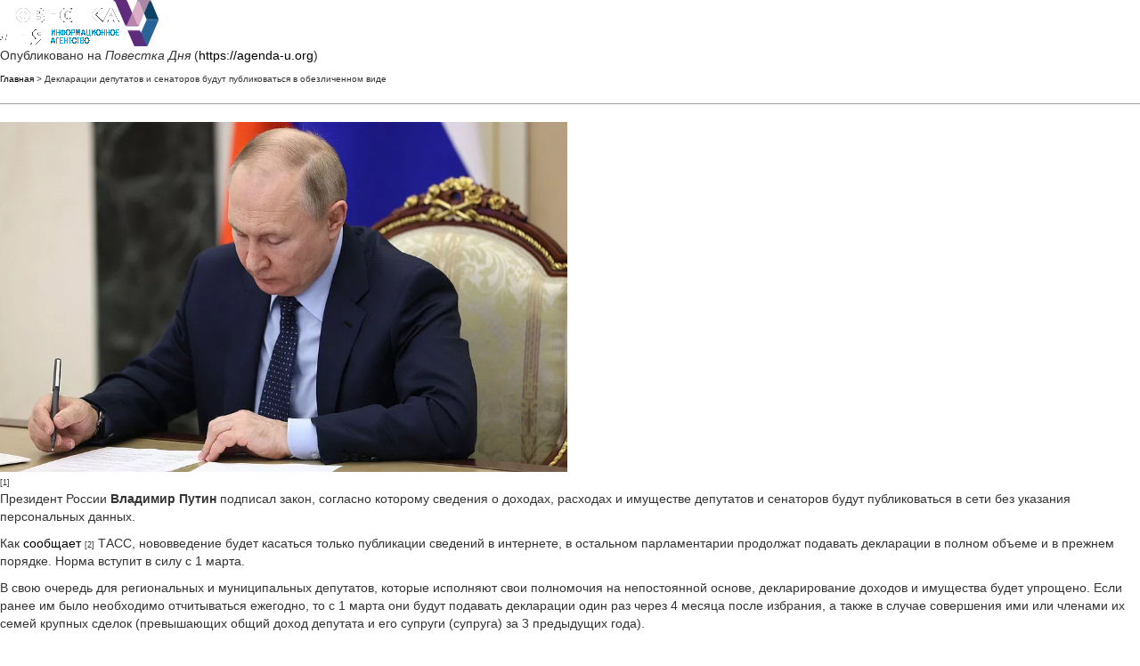

--- FILE ---
content_type: text/html; charset=utf-8
request_url: https://agenda-u.org/print/73118
body_size: 9557
content:

<!DOCTYPE html PUBLIC "-//W3C//DTD XHTML+RDFa 1.0//EN"
  "http://www.w3.org/MarkUp/DTD/xhtml-rdfa-1.dtd">
<html xmlns="http://www.w3.org/1999/xhtml" xml:lang="ru" version="XHTML+RDFa 1.0" dir="ltr">
  <head>
    <meta http-equiv="Content-Type" content="text/html; charset=utf-8" />
    <base href='https://agenda-u.org/news/deklaracii-deputatov-i-senatorov-budut-publikovatsya-v-obezlichennom-vide' />
    <title>Декларации депутатов и сенаторов будут публиковаться в обезличенном виде</title>
    <script src="//code.jquery.com/jquery-2.2.4.min.js"></script>
<script>window.jQuery || document.write("<script src='/sites/all/modules/jquery_update/replace/jquery/2.2/jquery.min.js'>\x3C/script>")</script>
<script src="https://agenda-u.org/sites/default/files/js/js_GOikDsJOX04Aww72M-XK1hkq4qiL_1XgGsRdkL0XlDo.js"></script>
<script src="/sites/default/files/bootstrap-3.4.1-dist/js/bootstrap.min.js"></script>
<script src="https://agenda-u.org/sites/default/files/js/js_gHk2gWJ_Qw_jU2qRiUmSl7d8oly1Cx7lQFrqcp3RXcI.js"></script>
<script src="https://agenda-u.org/sites/default/files/js/js_Xx-xk88P4M1CzqyJmRSYcXV3NElco7wzoZeZKJPIY_Y.js"></script>
<script src="https://agenda-u.org/sites/default/files/js/js_1cmQpnE_hBqJ3YJtKacw6wvEmm4dI888LwOvnmskdEA.js"></script>
<script>jQuery.extend(Drupal.settings, {"basePath":"\/","pathPrefix":"","setHasJsCookie":0,"ajaxPageState":{"theme":"pd","theme_token":"Yujef9ldb1Q5mImKG37YFk3n0Cft6p9KupbXzmyxozw","js":{"\/\/code.jquery.com\/jquery-2.2.4.min.js":1,"0":1,"misc\/jquery-extend-3.4.0.js":1,"misc\/jquery-html-prefilter-3.5.0-backport.js":1,"misc\/jquery.once.js":1,"misc\/drupal.js":1,"sites\/all\/modules\/jquery_update\/js\/jquery_browser.js":1,"\/sites\/default\/files\/bootstrap-3.4.1-dist\/js\/bootstrap.min.js":1,"sites\/all\/modules\/entityreference\/js\/entityreference.js":1,"public:\/\/languages\/ru_vN59hey1xKYOEGnt1CDWwPGLV27VpCrP9bf9MJnwVH4.js":1,"sites\/all\/themes\/pd\/js\/main.js":1}},"bootstrap":{"anchorsFix":1,"anchorsSmoothScrolling":1,"formHasError":1,"popoverEnabled":1,"popoverOptions":{"animation":1,"html":0,"placement":"right","selector":"","trigger":"click","triggerAutoclose":1,"title":"","content":"","delay":0,"container":"body"},"tooltipEnabled":1,"tooltipOptions":{"animation":1,"html":0,"placement":"auto left","selector":"","trigger":"hover focus","delay":0,"container":"body"}}});</script>
    <script type="text/javascript">(function ($) { Drupal.behaviors.print = {attach: function() {$(window).load(function() {window.print();setTimeout(function(){window.close();}, 1);})}}})(jQuery);</script>    <meta name="robots" content="noindex, nofollow, noarchive" />          <link rel='shortcut icon' href='https://agenda-u.org/sites/default/files/fav.png' type='image/x-icon' />
        <link type="text/css" rel="stylesheet" href="https://agenda-u.org/sites/default/files/css/css_lQaZfjVpwP_oGNqdtWCSpJT1EMqXdMiU84ekLLxQnc4.css" media="all" />
<link type="text/css" rel="stylesheet" href="https://agenda-u.org/sites/default/files/css/css_JCY_XIQAlFCN_AbvjWfbNrXAa03IOm7FrXUxsDgkibE.css" media="all" />
<link type="text/css" rel="stylesheet" href="https://agenda-u.org/sites/default/files/css/css_PZqt9jfYkpBR_4CyzCHcrbMJAwwpvRyeoOJMZYXymdo.css" media="all" />
<link type="text/css" rel="stylesheet" href="/sites/default/files/bootstrap-3.4.1-dist/css/bootstrap.min.css" media="all" />
<link type="text/css" rel="stylesheet" href="https://cdn.jsdelivr.net/npm/@unicorn-fail/drupal-bootstrap-styles@0.0.2/dist/3.3.1/7.x-3.x/drupal-bootstrap.min.css" media="all" />
  </head>
  <body>
              <div class="print-logo"><img class="print-logo img-responsive" id="logo" src="https://agenda-u.org/sites/default/files/pd_2.png" alt="Повестка Дня" /></div>
        <div class="print-site_name">Опубликовано на <em class="placeholder">Повестка Дня</em> (<a href="https://agenda-u.org">https://agenda-u.org</a>)</div>
    <p />
    <div class="print-breadcrumb"><a href="/">Главная</a> &gt; Декларации депутатов и сенаторов будут публиковаться в обезличенном виде</div>
    <hr class="print-hr" />
        <div class="print-content">
<span>
  </span>

<header>
  
    </header>

<article id="node-73118" class="node node-news node-promoted clearfix aside ">
  <div class="post-body">
    <a href="https://agenda-u.org/news/deklaracii-deputatov-i-senatorov-budut-publikovatsya-v-obezlichennom-vide">
      <div class="field field-name-field-image-horizont field-type-imagefield-crop field-label-hidden"><div class="field-items"><div class="field-item even"><img class="img-responsive" src="https://agenda-u.org/sites/default/files/field/image/snimok_ekrana_2022-10-08_130944_9_1.png" width="637" height="393" alt="" /></div></div></div>    </a> <span class="print-footnote">[1]</span>

  <div class="field field-name-body field-type-text-with-summary field-label-hidden"><div class="field-items"><div class="field-item even"><p class="rtejustify">
	Президент России <strong>Владимир Путин</strong> подписал закон, согласно которому сведения о доходах, расходах и имуществе депутатов и сенаторов будут публиковаться в сети без указания персональных данных. </p>
<p class="rtejustify">
	Как <a href="https://tass.ru/politika/16969627">сообщает</a> <span class="print-footnote">[2]</span> ТАСС, нововведение будет касаться только публикации сведений в интернете, в остальном парламентарии продолжат подавать декларации в полном объеме и в прежнем порядке. Норма вступит в силу с 1 марта.</p>
<p class="rtejustify">
	В свою очередь для региональных и муниципальных депутатов, которые исполняют свои полномочия на непостоянной основе, декларирование доходов и имущества будет упрощено. Если ранее им было необходимо отчитываться ежегодно, то с 1 марта они будут подавать декларации один раз через 4 месяца после избрания, а также в случае совершения ими или членами их семей крупных сделок (превышающих общий доход депутата и его супруги (супруга) за 3 предыдущих года).</p>
<p class="rtejustify">
	<em>Фото: сайт Кремля</em></p>
</div></div></div><div >
  
</div>



  <div class="post-summary-footer">
      <ul class="post-data">
         <li><span class="fa fa-calendar icon"></span>06/02/2023 - 15:08</li>
                    <li><span class="fa fa-user icon"></span>Повестка дня</li>
                   <li> <span class="fa fa-print icon"></span><a href="https://agenda-u.org/print/73118">Печать</a> <span class="print-footnote">[3]</span></li>
     </ul>
  </div>

 <aside class="footer-content">
  
  

  






</aside>
   </div>
</article>
</div>
    <div class="print-footer">
<section id="block-block-10" class="block block-block col-xs-12 col-sm-10 col-sm-offset-2 clearfix">

      
  <h3>
	© 2014 - 2022 ИА «Повестка дня»</h3>

<p>
	Информационное агентство «Повестка дня» зарегистрировано в Федеральной службе по надзору в сфере связи, информационных технологий и массовых коммуникаций (Роскомнадзор) 30 октября 2014 года. Свидетельство о регистрации СМИ ИА № ФС77-59739</p>

<p>
	Настоящий ресурс может содержать материалы 18+</p>

<p>
	<a href="http://agenda-u.org/politika-konfidicialnosti">Политика конфиденциальности</a></p> 

<p> Учредитель и главный редактор: Ярков Борис Степанович
	Адрес: 620026 г. Екатеринбург, ул. К. Маркса, 12., оф.31. Тел.: 8-922-144-78-53</p> адрес электронной почты: fantom7759@mail.ru 


</section>
<section id="block-block-11" class="block block-block clearfix">

      
  



<div><img src="//mc.yandex.ru/watch/30506582" alt="" /></div>


</section>
</div>
    <hr class="print-hr" />
          <div class="print-source_url">
        <strong>Источник:</strong><a href=/news/deklaracii-deputatov-i-senatorov-budut-publikovatsya-v-obezlichennom-vide>https://agenda-u.org/news/deklaracii-deputatov-i-senatorov-budut-publikovatsya-v-obezlichennom-vide</a>      </div>
        <div class="print-links"><p><strong>Ссылки</strong><br /><a href=/news/deklaracii-deputatov-i-senatorov-budut-publikovatsya-v-obezlichennom-vide target='_blank'>[1] https://agenda-u.org/news/deklaracii-deputatov-i-senatorov-budut-publikovatsya-v-obezlichennom-vide</a>
<a href= target='_blank'>[2] https://tass.ru/politika/16969627</a>
<a href=/print/73118 target='_blank'>[3] https://agenda-u.org/print/73118</a>
</p></div>
    <script src="https://agenda-u.org/sites/default/files/js/js_MRdvkC2u4oGsp5wVxBG1pGV5NrCPW3mssHxIn6G9tGE.js"></script>
  </body>
</html>


--- FILE ---
content_type: text/css
request_url: https://agenda-u.org/sites/default/files/css/css_PZqt9jfYkpBR_4CyzCHcrbMJAwwpvRyeoOJMZYXymdo.css
body_size: 1229
content:
.ctools-locked{color:red;border:1px solid red;padding:1em;}.ctools-owns-lock{background:#ffffdd none repeat scroll 0 0;border:1px solid #f0c020;padding:1em;}a.ctools-ajaxing,input.ctools-ajaxing,button.ctools-ajaxing,select.ctools-ajaxing{padding-right:18px !important;background:url(/sites/all/modules/ctools/images/status-active.gif) right center no-repeat;}div.ctools-ajaxing{float:left;width:18px;background:url(/sites/all/modules/ctools/images/status-active.gif) center center no-repeat;}
body{margin:1em;background-color:#fff;font-family:sans-serif;}th{text-align:left;color:#006;border-bottom:1px solid #ccc;}tr.odd{background-color:#ddd;}tr.even{background-color:#fff;}td{padding:5px;}#menu{visibility:hidden;}#main{margin:1em;}a:link{color:#000;}a:visited{color:#000;}a:hover{color:#00f;}a:link img,a:visited img{border:0;}.print-footnote{font-size:xx-small;}img.print-logo{border:0;}.print-site_name{}.print-breadcrumb{font-size:x-small;}.print-title{}.print-submitted{font-size:small;}.print-created{font-size:small;}.print-taxonomy{text-align:right;}.print-taxonomy li{display:inline;}.print-content{}.print-hr{border:0;height:1px;width:100%;color:#9e9e9e;background-color:#9e9e9e;}.print-message{border:medium dotted blue;padding:1em;}.print-source_url{font-size:small;}.print-links{font-size:small;}.print-footer{text-align:center;}
